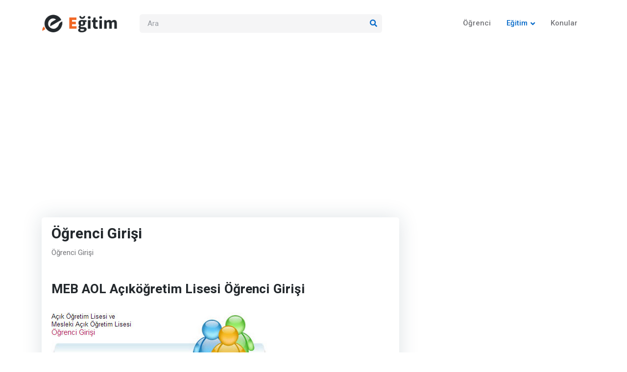

--- FILE ---
content_type: text/html; charset=UTF-8
request_url: https://ogrenci.takvimegitim.com/
body_size: 9064
content:
<!DOCTYPE html>
<html lang="tr" dir="ltr">
<head>
  <title>Öğrenci Girişi | takvimegitim.com</title> 

  <!-- Meta Tags -->
  <meta charset="utf-8">
  <meta name="viewport" content="width=device-width, initial-scale=1, shrink-to-fit=no">

 <meta name="description" content="Takvim Eğitim" /><meta name="keywords" content="Takvim Eğitim" />
        <link rel="canonical" href="https://ogrenci.takvimegitim.com/"><!-- Google tag (gtag.js) -->
<script async src="https://www.googletagmanager.com/gtag/js?id=G-7YHYCJW8RS"></script>
<script>
  window.dataLayer = window.dataLayer || [];
  function gtag(){dataLayer.push(arguments);}
  gtag('js', new Date());

  gtag('config', 'G-7YHYCJW8RS');
</script> 
<script async src="https://pagead2.googlesyndication.com/pagead/js/adsbygoogle.js?client=ca-pub-7363015836865912"
     crossorigin="anonymous"></script>
  <!-- Dark mode -->
  <script>
    const storedTheme = localStorage.getItem('theme')
 
    const getPreferredTheme = () => {
      if (storedTheme) {
        return storedTheme
      }
      return window.matchMedia('(prefers-color-scheme: light)').matches ? 'light' : 'light'
    }

    const setTheme = function (theme) {
      if (theme === 'auto' && window.matchMedia('(prefers-color-scheme: dark)').matches) {
        document.documentElement.setAttribute('data-bs-theme', 'dark')
      } else {
        document.documentElement.setAttribute('data-bs-theme', theme)
      }
    }

    setTheme(getPreferredTheme())

    window.addEventListener('DOMContentLoaded', () => {
        var el = document.querySelector('.theme-icon-active');
      if(el != 'undefined' && el != null) {
        const showActiveTheme = theme => {
        const activeThemeIcon = document.querySelector('.theme-icon-active use')
        const btnToActive = document.querySelector(`[data-bs-theme-value="${theme}"]`)
        const svgOfActiveBtn = btnToActive.querySelector('.mode-switch use').getAttribute('href')

        document.querySelectorAll('[data-bs-theme-value]').forEach(element => {
          element.classList.remove('active')
        })

        btnToActive.classList.add('active')
        activeThemeIcon.setAttribute('href', svgOfActiveBtn)
      }

      window.matchMedia('(prefers-color-scheme: dark)').addEventListener('change', () => {
        if (storedTheme !== 'light' || storedTheme !== 'dark') {
          setTheme(getPreferredTheme())
        }
      })

      showActiveTheme(getPreferredTheme())

      document.querySelectorAll('[data-bs-theme-value]')
        .forEach(toggle => {
          toggle.addEventListener('click', () => {
            const theme = toggle.getAttribute('data-bs-theme-value')
            localStorage.setItem('theme', theme)
            setTheme(theme)
            showActiveTheme(theme)
          })
        })

      }
    })
    
  </script>

  <!-- Favicon -->
  <link rel="shortcut icon" href="https://www.takvimegitim.com/kapak/t2/images/favicon.ico">

  <!-- Google Font -->
  <link rel="preconnect" href="https://fonts.googleapis.com">
  <link rel="preconnect" href="https://fonts.gstatic.com" crossorigin>
  <link rel="stylesheet" href="https://fonts.googleapis.com/css2?family=Heebo:wght@400;500;700&family=Roboto:wght@400;500;700&display=swap">

  <!-- Plugins CSS -->
  <link rel="stylesheet" type="text/css" href="https://www.takvimegitim.com/kapak/t2/vendor/font-awesome/css/all.min.css">
  <link rel="stylesheet" type="text/css" href="https://www.takvimegitim.com/kapak/t2/vendor/bootstrap-icons/bootstrap-icons.css">
  <link rel="stylesheet" type="text/css" href="https://www.takvimegitim.com/kapak/t2/vendor/tiny-slider/tiny-slider.css">
  <link rel="stylesheet" type="text/css" href="https://www.takvimegitim.com/kapak/t2/vendor/glightbox/css/glightbox.css">

  <!-- Theme CSS -->
  <link rel="stylesheet" type="text/css" href="https://www.takvimegitim.com/kapak/t2/css/style.css"> 

</head>

<body>

<!-- Header START -->
<header class="navbar-light ">
  <!-- Logo Nav START -->
  <nav class="navbar navbar-expand-xl">
    <div class="container">
      <!-- Logo START -->
      <a class="navbar-brand" href="https://www.takvimegitim.com/">
        <img class="light-mode-item navbar-brand-item" src="https://www.takvimegitim.com/kapak/t2/logo8.png" alt="logo">
        <img class="dark-mode-item navbar-brand-item" src="https://www.takvimegitim.com/kapak/t2/images/logo-light.svg" alt="logo">
      </a>
      <!-- Logo END -->
  
      <!-- Responsive navbar toggler -->
      <button class="navbar-toggler ms-sm-auto" type="button" data-bs-toggle="collapse" data-bs-target="#navbarCollapse"
        aria-controls="navbarCollapse" aria-expanded="false" aria-label="Toggle navigation">
        <span class="navbar-toggler-animation">
          <span></span>
          <span></span>
          <span></span>
        </span>
      </button>
  
      <!-- Main navbar START -->
      <div class="navbar-collapse collapse" id="navbarCollapse">
        <!-- Nav Search START -->
        <div class="col-xl-7">
          <div class="nav my-3 my-xl-0 px-4 flex-nowrap align-items-center">
            <div class="nav-item w-100">
              <form class="rounded position-relative" action="/ara.php">
                <input class="form-control pe-5 bg-secondary bg-opacity-10 border-0" type="search" name="q" placeholder="Ara" aria-label="Search">
                <button class="btn btn-link bg-transparent px-2 py-0 position-absolute top-50 end-0 translate-middle-y"
                  type="submit"><i class="fas fa-search fs-6 text-primary"></i></button>
              </form>
            </div>
          </div>
        </div>
        <!-- Nav Search END -->

        <!-- Nav Main menu START -->
        <ul class="navbar-nav navbar-nav-scroll ms-auto">
          <!-- Nav item 3 Components -->
          <li class="nav-item"><a class="nav-link" href="https://ogrenci.takvimegitim.com/">Öğrenci</a></li> 
          <!-- Nav item 1 Demos -->
          <li class="nav-item dropdown">
            <a class="nav-link dropdown-toggle active" href="#" id="demoMenu" data-bs-toggle="dropdown" aria-haspopup="true" aria-expanded="false">Eğitim</a>
            <ul class="dropdown-menu" aria-labelledby="demoMenu">
              <li> <a class="dropdown-item" href="https://www.takvimegitim.com/">Anasayfa</a></li>
              <li> <a class="dropdown-item" href="https://aof.takvimegitim.com/">Aöf Takvim</a></li>
              <li> <a class="dropdown-item" href="https://eokul.takvimegitim.com/">E-Okul Sorgulma</a></li>
              <li> <a class="dropdown-item" href="https://ehliyet.takvimegitim.com/">Ehliyet Meb</a></li>
              <li> <a class="dropdown-item" href="https://burslar.takvimegitim.com/">Burs Sorgulama</a></li>
              <li> <a class="dropdown-item" href="https://mebbis.takvimegitim.com/">Mebbis Giriş</a></li>
              <li> <a class="dropdown-item" href="https://ogrenci.takvimegitim.com/">Öğrenci Girişi</a></li>
              <li> <a class="dropdown-item" href="https://rapor.takvimegitim.com/">Rapor Sorgulama</a></li> 
            </ul>
          </li>

          <!-- Nav item 2 Course -->
          <li class="nav-item dropdown"><a class="nav-link" href="https://www.takvimegitim.com/tum-konular.html">Konular</a></li>

        </ul>
        <!-- Nav Main menu END -->
      </div>
      <!-- Main navbar END -->
    </div>
  </nav>
  <!-- Logo Nav END -->
</header>
<!-- Header END -->


<!-- **************** MAIN CONTENT START **************** -->
<main>




<section class="pb-0 py-lg-5">
  <div class="container">
    <div class="row">
      <!-- Main content START -->
      <div class="col-lg-8">
        <div class="card shadow rounded-2 p-0"> 
<div class="row">
 
              

<div class="col-xl-12 col-lg-12 col-md-12">
                                <div class="card overflow-hidden"> 
                                            <div class="card-body"> <h3>Öğrenci Girişi</h3><p>Öğrenci Girişi</p></div></div></div>  
 
              


                            <div class="col-xl-12 col-lg-12 col-md-12">
                                <div class="card overflow-hidden"> 
                                            <div class="card-body"> 
                                                <a href="https://ogrenci.takvimegitim.com/konu-200-gc5.html" class="text-dark"><h4 class="font-weight-semibold mb-3">MEB AOL Açıköğretim Lisesi Öğrenci Girişi</h4></a>
                                                <p class="mb-1"><a href="http://aolweb.meb.gov.tr/ogrenci_giris.aspx" target=_blank><img src="https://ogrenci.takvimegitim.com/files/aof-acik-lise-ogrenci-girisi.jpg" border=0></a><br><br><a href="http://aolweb.meb.gov.tr/ogrenci_giris.aspx" target=_blank><strong>AOL Öğrenci Girişi için buraya tıkla</strong></a><br><br><br><br><br>Açık Öğretim Lisesi ve <br>Mesleki Açık Öğretim Lisesi<br>Öğrenci Girişi<br><br><br><br>Güvenlik Kodu <br>Öğrenci No <br>Şifre <br><br><br>Bu Web Yazılımı Bütün İnternet Tarayıcılarında ve Her Ekran Çözünürlüğünde Sorunsuz olarak görüntülenebilmektedir .<br><br><a href="http://aolweb.meb.gov.tr/ogrenci_giris.aspx" target=_blank><strong>AOL Ana Sayfa Girişi için buraya tıkla</strong></a></p>
                                                <a href="https://ogrenci.takvimegitim.com/konu-200-gc5.html" class="btn btn-primary btn-sm mt-4" title="MEB AOL Açıköğretim Lisesi Öğrenci Girişi">Devamını oku</a>
                                            </div>  
                                </div>
                            </div> 
                            <div class="col-xl-12 col-lg-12 col-md-12">
                                <div class="card overflow-hidden"> 
                                            <div class="card-body"> 
                                                <a href="https://ogrenci.takvimegitim.com/konu-415-pt7.html" class="text-dark"><h4 class="font-weight-semibold mb-3">Ağrı İbrahim Çeçen Üniversitesi Otomasyon Girişi</h4></a>
                                                <p class="mb-1"><a href="https://obs.agri.edu.tr/" target=_blank>Ağrı İbrahim Çeçen Üniversitesi Öğrenci <strong>(AİÇÜ OTOMASYON)</strong> Girişi için tıklayın</a><br><br><br><a href="https://obs.agri.edu.tr/" target=_blank><img src="https://ogrenci.takvimegitim.com/files/Ağrı-İbrahim-Çeçen-Üniversitesi-Öğretim-Görevlisi-Alımı.jpg" border=0></a><br><br><br><a href="http://obs.agri.edu.tr/" target=_blank><strong>Ağrı İbrahim Çeçen Üniversitesi Yeni Öğrenci Otomasyonu Giriş için Buraya Tıklayın</strong></A><br><br><br><br><br>T.C. AĞRI İBRAHİM ÇEÇEN ÜNİVERSİTESİ İLETİŞİM BİLGİLERİ:<br><br>AĞRI İBRAHİM ÇEÇEN ÜNIVERSITESİ REKTÖRLÜK<br>AĞRI IBRAHIM CECEN UNIVERSITY RECTORATE<br>Erzurum Yolu 4 Km 04100 Merkez, Ağrı – Türkiye<br>Tel: 0472 –215 98 63 Fax: 0472 215 11 82<br>mail : rektorluk@agri.edu.tr<br>web : www.agri.edu.tr<br><br><br><br><br>AĞRI İBRAHİM ÇEÇEN ÜNİVERSİTESİ<br>ÖNLİSANS VE LİSANS PROGRAMLARI</p>
                                                <a href="https://ogrenci.takvimegitim.com/konu-415-pt7.html" class="btn btn-primary btn-sm mt-4" title="Ağrı İbrahim Çeçen Üniversitesi Otomasyon Girişi">Devamını oku</a>
                                            </div>  
                                </div>
                            </div> 
                            <div class="col-xl-12 col-lg-12 col-md-12">
                                <div class="card overflow-hidden"> 
                                            <div class="card-body"> 
                                                <a href="https://ogrenci.takvimegitim.com/konu-737-b21.html" class="text-dark"><h4 class="font-weight-semibold mb-3">İstanbul Gelişim Üniversitesi Obis Giriş</h4></a>
                                                <p class="mb-1">İstanbul Gelişim Üniversitesi Öğrenci Girişi için <a href="http://obis.gelisim.edu.tr/" target=_blank><strong>tıklayın</strong></a><br><br><br><a href="http://obis.gelisim.edu.tr/" target=_blank><img src="https://ogrenci.takvimegitim.com/files/stanbul-Gelisim-Universitesi-Obis-Giris.gif" border=0></a><br><br><br><br><strong>Adres - İletişim</strong><br><br>REKTÖRLÜK<br>Adres:<br>Telefon:<br>Faks:<br>E-posta:<br>Cihangir mah. Şehit Jandarma Komando Er Hakan Öner Sk. No:1 Avcılar / İSTANBUL<br>0212 422 70 00<br>0212 422 74 01<br>bilgi@gelisim.edu.tr<br><br><br>Öğrenci<br>Akademik Takvim<br>Öğrenciler<br>Yönetmelik ve Yönergeler<br>Engelli Öğrenci Birimi<br>Form ve Belgeler<br>Öğrenciler<br>Başvuru - Kayıt - Kabul<br>Dikey Geçiş<br>Kayıt İçin Gerekli Evraklar<br>Ücretlendirme<br>Yatay Geçiş<br><br>Yukarı Proğramlarla Alakalı İşlem Yapmak için <a href="http://www.gelisim.edu.tr/" target=_blank><strong>Tıklayınız</strong></a><br><br><br><strong>Başvuru - Kayıt - Kabul</strong></p>
                                                <a href="https://ogrenci.takvimegitim.com/konu-737-b21.html" class="btn btn-primary btn-sm mt-4" title="İstanbul Gelişim Üniversitesi Obis Giriş">Devamını oku</a>
                                            </div>  
                                </div>
                            </div> 
                            <div class="col-xl-12 col-lg-12 col-md-12">
                                <div class="card overflow-hidden"> 
                                            <div class="card-body"> 
                                                <a href="https://ogrenci.takvimegitim.com/konu-1070-y53.html" class="text-dark"><h4 class="font-weight-semibold mb-3">PAÜ Pusula Bilgi Sistemi Giriş</h4></a>
                                                <p class="mb-1"><a href="http://pusula.pau.edu.tr/Login.aspx" target=_blank><img src="https://ogrenci.takvimegitim.com/files/PAU-Pusula-Bilgi-Sistemi-Giris.gif" border=0></A><br><br><a href="http://pusula.pau.edu.tr/Login.aspx" target=_blank><strong>PAÜ Pusula Bilgi Sistemi Giriş için Tıklayınız</strong></A><br><br><br><strong>İletişim:</strong><br><br>Santral: 0 258 296 20 00<br><br>Rektör: 0 258 296 20 20<br><br>Rektör: Yardımcısı: 0 258 296 20 30<br><br>Rektör: Yardımcısı: 0 258 296 20 40<br><br>Rektör: Yardımcısı: 0 258 296 20 50<br><br>Genel Sekreter: 0 258 296 20 61<br><br>Genel Sekreter Yardımcısı: 0 258 296 29 86<br><br>Genel Sekreter Yardımcısı: 0 258 296 29 87<br><br>Yazı İşleri Müdürlüğü: 0 258 296 20 55<br><br>Özel Kalem Müdürlüğü: 0 258 296 20 20<br><br><a href="http://www.pau.edu.tr/oidb/tr" target=_blank><strong>PAÜ Pusula Öğrenci İşleri Giriş için Tıklayınız</strong></A><br><br>Eğitim Öğretim Bilgi Sistemi<br>Eğitim Destek Sistemi<br>Kütüphane<br>Öğrenci İşleri Daire Başkanlığı</p>
                                                <a href="https://ogrenci.takvimegitim.com/konu-1070-y53.html" class="btn btn-primary btn-sm mt-4" title="PAÜ Pusula Bilgi Sistemi Giriş">Devamını oku</a>
                                            </div>  
                                </div>
                            </div> 
                            <div class="col-xl-12 col-lg-12 col-md-12">
                                <div class="card overflow-hidden"> 
                                            <div class="card-body"> 
                                                <a href="https://ogrenci.takvimegitim.com/konu-423-cp7.html" class="text-dark"><h4 class="font-weight-semibold mb-3">Atatürk Üniversitesi OBS Giriş</h4></a>
                                                <p class="mb-1"><a href="https://obs.atauni.edu.tr/Auth" target=_blank><strong>Atatürk Üniversitesi Öğrenci Girişi için tıklayın</strong></a><br><br><br><a href="http://www.atauni.edu.tr/" target=_blank><img src="https://ogrenci.takvimegitim.com/files/Hanedan_logo.jpg" border=0></a><br><br><a href="https://obs.atauni.edu.tr/Auth" target=_blank>Atatürk Üniversitesi <strong>OBS (ÖĞRENCİ BİLGİ SİSTEMİ)</strong> Giriş için Buraya Tıklayın</A><br><br><br><br><strong>Santral</strong><br><br>Telefon Santrali +90 442 231 1111 <br><br><br><strong>Öğrenci İşleri</strong><br><br>Öğrenci İşleri D. Başk.Hamit HATUNOĞLU+90 442 231 1259 hamit@atauni.edu.tr<br><br><br><strong>ATAUZEM</strong><br><br>Çağrı Merkezi 444 9 282 atauzem@atauni.edu.tr<br><br><br>Açık Öğretim Fakültesi<br>Çağrı Merkezi 444 9 282 aof@atauni.edu.tr<br><br><br><a href="http://lms.atauni.edu.tr/" target=_blank>Atatürk Üniversitesi <strong>LMS Giriş</strong> için Buraya Tıklayın</A></p>
                                                <a href="https://ogrenci.takvimegitim.com/konu-423-cp7.html" class="btn btn-primary btn-sm mt-4" title="Atatürk Üniversitesi OBS Giriş">Devamını oku</a>
                                            </div>  
                                </div>
                            </div> 
                            <div class="col-xl-12 col-lg-12 col-md-12">
                                <div class="card overflow-hidden"> 
                                            <div class="card-body"> 
                                                <a href="https://ogrenci.takvimegitim.com/konu-375-gs4.html" class="text-dark"><h4 class="font-weight-semibold mb-3">Ege Üniversitesi Öğrenci Girişi</h4></a>
                                                <p class="mb-1"><a href="http://ebys.ege.edu.tr/" target=_blank><img src="http://www.uzemgiris.com/files/Ege-Universitesi-Ogrenci-Girisi-.gif" border=0></a><br><br><a href="http://ebys.ege.edu.tr/" target=_blank><strong>Ege Üniversitesi Öğrenci Girişi için tıklayın</strong></a><br><br><br><br><br><br><strong>İletişim</strong><br><br>Adres: <br><br>Ege Üniversitesi Kampüsü 35100 <br>Bornova-İZMİR Rektörlük Adres: <br><br>Ege Üniversitesi Rektörlüğü Gençlik Caddesi 35040 Bornova-İZMİR <br><br>Telefon: <br>(0-232) 311 10 10 Email: webadmin@ege.edu.tr<br><br><br><a href="http://ege.edu.tr/" target=_blank><strong>Ege Üniversitesi Ana Sayfa Girişi için Tıklayınız</strong></A><br><br>Kampüste Yaşam >> Öğrenci Köyü<br><br>Ege Üniversitesi Yurtları Öğrenci Köyü<br><br><br>2006-2007 öğretim yılında iki bloğun açılmasıyla faaliyete geçen, 2007-2008 öğretim yılında blok sayısı 7 olan ve 2008-2009 tarihinde ilave 3 bloğun açılmasıyla 1500 öğrenciye hizmet verecek olan Ege Üniversitesi Öğrenci Köyü; 10 blok, bir idari ve bir sosyal tesisten oluşmaktadır.</p>
                                                <a href="https://ogrenci.takvimegitim.com/konu-375-gs4.html" class="btn btn-primary btn-sm mt-4" title="Ege Üniversitesi Öğrenci Girişi">Devamını oku</a>
                                            </div>  
                                </div>
                            </div> 
                            <div class="col-xl-12 col-lg-12 col-md-12">
                                <div class="card overflow-hidden"> 
                                            <div class="card-body"> 
                                                <a href="https://ogrenci.takvimegitim.com/konu-363-g49.html" class="text-dark"><h4 class="font-weight-semibold mb-3">Makü Obis Girişi</h4></a>
                                                <p class="mb-1"><a href="https://obs.mehmetakif.edu.tr/" target=_blank><img src="https://ogrenci.takvimegitim.com/files/Maku-Obis-Girisi.gif" border=0></a><br><br><a href="http://obs.mehmetakif.edu.tr/" target=_blank><strong>MAKÜ OBİS Öğrenci Girişi için Buraya Tıklayınız</strong></A><br><br><br><br>Akademik Birimler<br>REKTÖRLÜK<br><br>Telefon: +90 248 213 10 00 (Santral)<br>Faks: +90 248 212 27 18<br>E-posta: rektorluk@mehmetakif.edu.tr<br>Adres: Mehmet Akif Ersoy Üniversitesi Rektörlüğü 1500 BURDUR<br><br>EĞİTİM FAKÜLTESİ<br><br>Dekan V. Prof. Dr. M. Zeki YILDIRIM<br>Fakülte Sekreteri: Kemal GÜRHAN<br>Adres: İstiklal Yerleşkesi 15030 BURDUR<br>Telefon: +90 248 213 40 00<br>Faks +90 248 213 41 60<br>E-Posta: egitim@mehmetakif.edu.tr<br>Web: http://egitim.mehmetakif.edu.tr<br><br><br><a href="http://oidb.mehmetakif.edu.tr/" target=_blank><strong>MAKÜ Öğrenci İşleri Girişi için Buraya Tıklayınız</strong></A></p>
                                                <a href="https://ogrenci.takvimegitim.com/konu-363-g49.html" class="btn btn-primary btn-sm mt-4" title="Makü Obis Girişi">Devamını oku</a>
                                            </div>  
                                </div>
                            </div> 
                            <div class="col-xl-12 col-lg-12 col-md-12">
                                <div class="card overflow-hidden"> 
                                            <div class="card-body"> 
                                                <a href="https://ogrenci.takvimegitim.com/konu-879-nm1.html" class="text-dark"><h4 class="font-weight-semibold mb-3">AÖF Öğrenci Otomasyonu Açılmıyor!</h4></a>
                                                <p class="mb-1"><a href="https://www.anadolu.edu.tr/acikogretim" target=_blank><img src="https://ogrenci.takvimegitim.com/files/aof-ogrenci-giris.jpg" border=0></A><br><br>AÖF Öğrenci Otomasyonu Açılmıyor,AÖF Öğrenci Otomasyonu Neden Açılmıyor,AÖF Öğrenci Sayfası Açılmıyor,AÖF Kayıt Yenileme ve Ders Ekle Sil Açılmıyor Neden, Gibi Sorular Gelmekte Olup Buna Cevap Vermeye Çalışalım...<br><br><br><img src="https://ogrenci.takvimegitim.com/files/aöf-açılmadı.jpg" border=0><br><br><br><a href="https://aof.anadolu.edu.tr/" target=_blank><strong>AÖF Öğrenci Otomasyonu Giriş için Tıklayınız</strong></A><br><br><a href="https://www.anadolu.edu.tr/acikogretim" target=_blank><strong>AÖF Ana Sayfa Girişi için Tıklayınız</strong></A></p>
                                                <a href="https://ogrenci.takvimegitim.com/konu-879-nm1.html" class="btn btn-primary btn-sm mt-4" title="AÖF Öğrenci Otomasyonu Açılmıyor!">Devamını oku</a>
                                            </div>  
                                </div>
                            </div> 
                            <div class="col-xl-12 col-lg-12 col-md-12">
                                <div class="card overflow-hidden"> 
                                            <div class="card-body"> 
                                                <a href="https://ogrenci.takvimegitim.com/konu-372-cv6.html" class="text-dark"><h4 class="font-weight-semibold mb-3">Muş Alparslan Üniversitesi Öğrenci Girişi</h4></a>
                                                <p class="mb-1">Muş Alparslan Üniversitesi Öğrenci Girişi için <a href="http://ogrenciotomasyonu.alparslan.edu.tr/" target=_blank>tıklayın</a><br><br><br><a href="ogrenciotomasyonu.alparslan.edu.tr/eoibs/ogrenci/" target=_blank><img src="https://ogrenci.takvimegitim.com/files/mus-alparslan-uni-ogrenci-girisi.gif" border=0></a><br><br><br><strong>İletişim;</strong><br><br>Adres: İstasyon Cd, Muş Merkez/Muş<br>Telefon:(0436) 213 0013<br><br><br><a href="http://www.alparslan.edu.tr/sayfa.xhtml?sayfa=i203" target=_blank><strong>Muş Alparslan Üniversitesi Öğrenci İşleri Girişi için Tıklayınız</strong></A><br><br><a href="http://www.alparslan.edu.tr/" target=_blank><strong>Muş Alparslan Üniversitesi Ana Sayfa Girişi için Tıklayınız</strong></A><br><br><br><br>ERASMUS<br>Home<br>Erasmus Bilgi<br>Yönetim<br>Hareketlilikler<br>İkili Anlaşmalar<br>Belgeler<br>AKTS<br>Foto Galeri<br>Yararlı Linkler<br>SSS<br>İletişim<br><br>1. Erasmus Programı çerçevesinde ne kadar kalabilirim?<br><br>Erasmus Programında eğitim süresi 3-12 ay arasında değişmektedir.</p>
                                                <a href="https://ogrenci.takvimegitim.com/konu-372-cv6.html" class="btn btn-primary btn-sm mt-4" title="Muş Alparslan Üniversitesi Öğrenci Girişi">Devamını oku</a>
                                            </div>  
                                </div>
                            </div> 
                            <div class="col-xl-12 col-lg-12 col-md-12">
                                <div class="card overflow-hidden"> 
                                            <div class="card-body"> 
                                                <a href="https://ogrenci.takvimegitim.com/konu-1808-gu5.html" class="text-dark"><h4 class="font-weight-semibold mb-3">E Okul Öğrenci Diploma Not Öğrenme Girişi</h4></a>
                                                <p class="mb-1"><a href="https://e-okul.meb.gov.tr/IlkOgretim/MEM/IOM00010.aspx" target=_blank><img src="https://ogrenci.takvimegitim.com/files/E-Okul-Ogrenci-Diploma-Not-Ogrenme-Girisi.gif" border=0></A><br><br><a href="https://e-okul.meb.gov.tr/" target=_blank><strong>E Okul Öğrenci Diploma Not Öğrenme Giriş için Tıklayınız<strong></A></p>
                                                <a href="https://ogrenci.takvimegitim.com/konu-1808-gu5.html" class="btn btn-primary btn-sm mt-4" title="E Okul Öğrenci Diploma Not Öğrenme Girişi">Devamını oku</a>
                                            </div>  
                                </div>
                            </div> 
                            <div class="col-xl-12 col-lg-12 col-md-12">
                                <div class="card overflow-hidden"> 
                                            <div class="card-body"> 
                                                <a href="https://ogrenci.takvimegitim.com/konu-607-dn6.html" class="text-dark"><h4 class="font-weight-semibold mb-3">Açıköğretim Fakultesi Öğrenci Otomasyonu Giriş</h4></a>
                                                <p class="mb-1"><a href="https://ogrenci.anadolu.edu.tr/" target=_blank><img src="http://www.uzemgiris.com/files/Acikogretim-Fakultesi-Ogrenci-Otomasyonu-Giris.gif" border=0></a><br><br><a href="https://www.anadolu.edu.tr/acikogretim" target=_blank><strong>Açıköğretim Fakültesi Öğrenci Girişi (OTOMASYON) için tıklayın</strong></a><br><br><br><br><br>Açıköğretim<br>Öğrenci Otomasyonu<br>(TÜRKİYE)<br><br>Açıköğretim<br>Öğrenci Otomasyonu<br>(AZERBAYCAN)<br><br>Açıköğretim<br>Öğrenci Otomasyonu<br>(BATI AVRUPA)<br><br>Açıköğretim<br>Öğrenci Otomasyonu<br>(KOSOVA)<br><br>Açıköğretim<br>Öğrenci Otomasyonu<br>(MAKEDONYA)<br><br>Açıköğretim<br>Öğrenci Otomasyonu<br>(BULGARİSTAN)<br><br>Duyurular<br><br>Akademik Takvim<br><br>Kılavuzlar<br><br>Yönetmelikler<br><br>Öğretim Ortamları<br><br>Kitap Hizmetleri<br><br>Akademik Danışmanlık Hizmetleri<br><br>TRT Okul<br><br>Bölümler ve Programlar<br><br>Büro Hizmetleri<br><br>Sınav Hizmetleri<br><br>Büro Adresleri<br><br>Sıkça Sorulan Sorular<br><br>İletişim<br><br>Açıköğretim Sisteminin Tanıtımı<br><br>Sınavsız İkinci Üniversite<br><br>Dikey Geçiş</p>
                                                <a href="https://ogrenci.takvimegitim.com/konu-607-dn6.html" class="btn btn-primary btn-sm mt-4" title="Açıköğretim Fakultesi Öğrenci Otomasyonu Giriş">Devamını oku</a>
                                            </div>  
                                </div>
                            </div> 
                            <div class="col-xl-12 col-lg-12 col-md-12">
                                <div class="card overflow-hidden"> 
                                            <div class="card-body"> 
                                                <a href="https://ogrenci.takvimegitim.com/konu-330-vh9.html" class="text-dark"><h4 class="font-weight-semibold mb-3">ATA AÖF öğrenci girişi</h4></a>
                                                <p class="mb-1"><a href="https://obs.atauni.edu.tr/" target=_blank><img src="https://ogrenci.takvimegitim.com/files/ATA-AOF-ogrenci-girisi.gif" border=0></A><br><br><a href="http://www.ataaof.edu.tr/obs/" target=_blank><strong>ATA AÖF öğrenci girişi yapmak için tıklayınız</strong></A><br><br>OBS (ÖĞRENCİ BİLGİ SİSTEMİ) öğrencilik işlemleriniz ile ilgili olarak;<br><br>Sınav yeri tercihinde bulunabileceğiniz,<br>Sınav Notlarınızı öğrenebileceğiniz,<br>Not durum belgenizi (Not kartı – transkript) görüntüleyebileceğiniz,<br>Gerekli bilgilendirme mesajlarını okuyup cevap verebileceğiniz şekilde öğrencilik iş ve işlemlerinizin sorunsuz olarak takip edilebilmesi amacıyla tasarlanmıştır.<br><br><br><a href="http://www.ataaof.edu.tr/" target=_blank><strong>ATA AÖF ana sayfa girişi yapmak için tıklayınız</strong></A><br><br><strong>İletişim:</strong><br><br>Adres: Atatürk Üniversitesi<br>Açıköğretim Fakültesi Dekanlığı 25240 Erzurum<br><br><strong>telefon</strong><br>Çağrı Merkezi : 444 9 282 - 0442 230 1000<br><br><strong>fax</strong></p>
                                                <a href="https://ogrenci.takvimegitim.com/konu-330-vh9.html" class="btn btn-primary btn-sm mt-4" title="ATA AÖF öğrenci girişi">Devamını oku</a>
                                            </div>  
                                </div>
                            </div> 
                            <div class="col-xl-12 col-lg-12 col-md-12">
                                <div class="card overflow-hidden"> 
                                            <div class="card-body"> 
                                                <a href="https://ogrenci.takvimegitim.com/konu-609-my3.html" class="text-dark"><h4 class="font-weight-semibold mb-3">Namık Kemal Üniversitesi Otomasyon Girişi</h4></a>
                                                <p class="mb-1"><a href="http://ogr.nku.edu.tr/" target=_blank>Namık Kemal Üniversitesi Öğrenci Girişi <strong>(NKÜ Otomasyon)</strong> için tıklayın</a><br><br><br><a href="http://ogr.nku.edu.tr/" target=_blank><img src="http://www.uzemgiris.com/files/nku-otomasyon-girisi.gif" border=0></a><br><br><strong>İletişim:</strong><br><br>Namık Kemal Mahallesi Kampüs Caddesi Merkez/Tekirdağ<br><br>Santral:(0282) 250 00 00<br><br>Faks :(0282)250 9900<br><br>Öğrenci Belgenizi www.turkiye.gov.tr adresinden alabilirsiniz. <br><br><br><a href="http://www.nku.edu.tr/" target=_blank><strong>Namık Kemal Üniversitesi Ana Sayfa Girişi için Tıklayınız</strong></A><br><br><strong>Hızlı Menü</strong><br><br>Öğrenci Numarası Öğren<br>Öğrenci İşleri<br>Mezun Sistemine Kayıt<br>Ana Sayfa<br>Etkinlikler<br>Facebook Sayfamız<br><br><strong>Online</strong><br><br><br>Öğrenci Bilgi Sistemi<br><br>Öğrenci İşleri<br><br>E-Posta<br><br>Diploma Sorgula<br><br>Kariyer Merkezi<br><br><br><strong>NKU</strong><br><br><br>Akademik Takvim <br><br>Ders Kataloğu <br><br>Mezunlar<br><br>Topluluklar<br><br>Kurslar</p>
                                                <a href="https://ogrenci.takvimegitim.com/konu-609-my3.html" class="btn btn-primary btn-sm mt-4" title="Namık Kemal Üniversitesi Otomasyon Girişi">Devamını oku</a>
                                            </div>  
                                </div>
                            </div> 
                            <div class="col-xl-12 col-lg-12 col-md-12">
                                <div class="card overflow-hidden"> 
                                            <div class="card-body"> 
                                                <a href="https://ogrenci.takvimegitim.com/konu-293-ht3.html" class="text-dark"><h4 class="font-weight-semibold mb-3">BAP Açık Öğretim Lisesi sınav merkezleri sayısı arttı</h4></a>
                                                <p class="mb-1"><a href="http://www.aol.meb.gov.tr/" target=_blank><img src="https://ogrenci.takvimegitim.com/files/BAP-Acik-Ogretim-Lisesi-sinav-merkezleri-sayisi-artti.gif" border=0></A><br><br>Avrupa'da Açık Öğretim Lisesi ve Açık Öğretim Ortaokulu sınavlarının yapıldığı merkezlerin sayısı artırıldı.<br><br>Almanya'da altı, Avusturya, İsviçre ve Belçika'da birer tane sınav merkezinin eklenmesiyle uzak şehirlerde veya başka ülkelerde sınava girme zahmeti son buldu. Öğrenci sayısının artmasıyla birlikte şikayetlerin de artmasının ardından yürürlüğe giren uygulamaya göre öğrenciler bundan böyle beş yerine on sınav merkezinde sınava girecek.</p>
                                                <a href="https://ogrenci.takvimegitim.com/konu-293-ht3.html" class="btn btn-primary btn-sm mt-4" title="BAP Açık Öğretim Lisesi sınav merkezleri sayısı arttı">Devamını oku</a>
                                            </div>  
                                </div>
                            </div> 
                            <div class="col-xl-12 col-lg-12 col-md-12">
                                <div class="card overflow-hidden"> 
                                            <div class="card-body"> 
                                                <a href="https://ogrenci.takvimegitim.com/konu-357-f84.html" class="text-dark"><h4 class="font-weight-semibold mb-3">Selçuk Üniversitesi Öğrenci Girişi</h4></a>
                                                <p class="mb-1"><a href="https://asp2.selcuk.edu.tr/asp/ogrstd/giris.asp" target=_blank><img src="https://ogrenci.takvimegitim.com/files/selcuk-otomasyon-girisi.gif" border=0></a><br><br><a href="https://asp2.selcuk.edu.tr/asp/ogrstd/giris.asp" target=_blank><strong>Selçuk Üniversitesi Öğrenci Girişi için buraya tıklayın</strong></a><br><br>*** Selçuk Üniversitesi Öğrenci İşleri Giriş için <a href="https://www.selcuk.edu.tr/ogrenci_isleri/tr" target=_blank><strong>Buraya Tıklayınız</strong></A><br><br>*** Selçuk Üniversitesi Ana Sayfasına Ulaşmak için <a href="http://www.selcuk.edu.tr/" target=_blank><strong>Buraya Tıklayınız</strong></A><br><br><br><strong>Selçuk Üniversitesi İletişim Bilgileri;</strong><br><br>Selçuk Üniversitesi, 1975 yılında Konya'da kurulmuş olan bir devlet üniversitesidir. <br><br>Adres: Ardıçlı Mh., 42250 Konya<br>Telefon: (0332) 241 0041<br>Kuruluş yeri ve tarihi: 1975<br><br><br><strong>GENEL BİLGİ</strong><br><br>Akademik Not Sistemi<br>Akademik Takvim<br>Uzaktan Eğitim<br>Kütüphane<br>E-Belge Yönetim Sistemi</p>
                                                <a href="https://ogrenci.takvimegitim.com/konu-357-f84.html" class="btn btn-primary btn-sm mt-4" title="Selçuk Üniversitesi Öğrenci Girişi">Devamını oku</a>
                                            </div>  
                                </div>
                            </div> <nav class="mt-4" aria-label="navigation"><ul class="pagination pagination-primary-soft rounded  justify-content-center"><li class="page-item"><a href="#" class="page-link disabled"><i class="fas fa-angle-double-left"></i></a></li><li class="page-item"><a href="#" class="page-link disabled">1</a></li><li class="page-item"><a href="https://ogrenci.takvimegitim.com/?s=2" class="page-link">2</a></li><li class="page-item"><a href="https://ogrenci.takvimegitim.com/?s=3" class="page-link">3</a></li><li class="page-item"><a href="https://ogrenci.takvimegitim.com/?s=4" class="page-link">4</a></li><li class="page-item"><a href="https://ogrenci.takvimegitim.com/?s=5" class="page-link">5</a></li><li class="page-item"><a href="https://ogrenci.takvimegitim.com/?s=6" class="page-link">6</a></li><li class="page-item"><a href="https://ogrenci.takvimegitim.com/?s=7" class="page-link">7</a></li><li class="page-item"><a href="https://ogrenci.takvimegitim.com/?s=8" class="page-link">8</a></li><li class="page-item"><a href="https://ogrenci.takvimegitim.com/?s=9" class="page-link">9</a></li><li class="page-item"><a href="https://ogrenci.takvimegitim.com/?s=2" class="page-link"><i class="fas fa-angle-double-right"></i></a></li></ul></nav></div>

        </div>
      </div>
      <!-- Main content END -->

      <!-- Right sidebar START -->
      <div class="col-lg-4">
        <div class="row mb-5 mb-lg-0">
          <div class="col-12 col-sm-6 col-lg-12">

            <!-- Related Topic START -->
            <div class="card card-body shadow p-4 mb-4">
              <!-- Title -->
              <h4 class="mb-3">Öğrenci Girişi</h4>
              <!-- Item -->
              <div class="d-flex justify-content-between align-items-center mb-2">
                <a href="https://ogrenci.takvimegitim.com/" class="h6 fw-light"><i class="fas fa-caret-right text-orange me-2"></i>Anasayfa</a> 
              </div>
              <!-- Item -->
              <div class="d-flex justify-content-between align-items-center mb-2">
                <a href="https://ogrenci.takvimegitim.com/konular.html" class="h6 fw-light"><i class="fas fa-caret-right text-orange me-2"></i>Konular</a> 
              </div> 
              <!-- Item -->
              <div class="d-flex justify-content-between align-items-center mb-2">
                <a href="https://www.takvimegitim.com/tum-konular.html" class="h6 fw-light"><i class="fas fa-caret-right text-orange me-2"></i>Tüm Konular</a> 
              </div> 
            </div>
            <!-- Related Topic END -->
          </div>
          <div class="col-12 col-sm-6 col-lg-12">
            <!-- Tags START -->
            <div class="card card-body shadow p-4 mb-4">
              <h4 class="mb-3">Konular</h4>  <div class="d-flex justify-content-between align-items-center mb-2">
                <a href="https://ogrenci.takvimegitim.com/konu-200-gc5.html" class="h6 fw-light"><i class="fas fa-caret-right text-orange me-2"></i> MEB AOL Açıköğretim Lisesi Öğrenci Girişi</a> 
              </div>  <div class="d-flex justify-content-between align-items-center mb-2">
                <a href="https://ogrenci.takvimegitim.com/konu-415-pt7.html" class="h6 fw-light"><i class="fas fa-caret-right text-orange me-2"></i> Ağrı İbrahim Çeçen Üniversitesi Otomasyon Girişi</a> 
              </div>  <div class="d-flex justify-content-between align-items-center mb-2">
                <a href="https://ogrenci.takvimegitim.com/konu-737-b21.html" class="h6 fw-light"><i class="fas fa-caret-right text-orange me-2"></i> İstanbul Gelişim Üniversitesi Obis Giriş</a> 
              </div>  <div class="d-flex justify-content-between align-items-center mb-2">
                <a href="https://ogrenci.takvimegitim.com/konu-1070-y53.html" class="h6 fw-light"><i class="fas fa-caret-right text-orange me-2"></i> PAÜ Pusula Bilgi Sistemi Giriş</a> 
              </div>  <div class="d-flex justify-content-between align-items-center mb-2">
                <a href="https://ogrenci.takvimegitim.com/konu-423-cp7.html" class="h6 fw-light"><i class="fas fa-caret-right text-orange me-2"></i> Atatürk Üniversitesi OBS Giriş</a> 
              </div>  <div class="d-flex justify-content-between align-items-center mb-2">
                <a href="https://ogrenci.takvimegitim.com/konu-375-gs4.html" class="h6 fw-light"><i class="fas fa-caret-right text-orange me-2"></i> Ege Üniversitesi Öğrenci Girişi</a> 
              </div>  <div class="d-flex justify-content-between align-items-center mb-2">
                <a href="https://ogrenci.takvimegitim.com/konu-363-g49.html" class="h6 fw-light"><i class="fas fa-caret-right text-orange me-2"></i> Makü Obis Girişi</a> 
              </div>  <div class="d-flex justify-content-between align-items-center mb-2">
                <a href="https://ogrenci.takvimegitim.com/konu-879-nm1.html" class="h6 fw-light"><i class="fas fa-caret-right text-orange me-2"></i> AÖF Öğrenci Otomasyonu Açılmıyor!</a> 
              </div>  <div class="d-flex justify-content-between align-items-center mb-2">
                <a href="https://ogrenci.takvimegitim.com/konu-372-cv6.html" class="h6 fw-light"><i class="fas fa-caret-right text-orange me-2"></i> Muş Alparslan Üniversitesi Öğrenci Girişi</a> 
              </div>  <div class="d-flex justify-content-between align-items-center mb-2">
                <a href="https://ogrenci.takvimegitim.com/konu-1808-gu5.html" class="h6 fw-light"><i class="fas fa-caret-right text-orange me-2"></i> E Okul Öğrenci Diploma Not Öğrenme Girişi</a> 
              </div>   
            </div>
            <!-- Tags END -->
          </div> <div class="col-12 col-sm-6 col-lg-12">
            <!-- Tags START -->
            <div class="card card-body shadow p-4">
              <h4 class="mb-3">Anahtar Kelimeler</h4>
              <ul class="list-inline mb-0"><li class="list-inline-item"><a class="btn btn-outline-light btn-sm" href="https://ogrenci.takvimegitim.com/kel-2152-n43.html"> ata uni obs</a></li><li class="list-inline-item"><a class="btn btn-outline-light btn-sm" href="https://ogrenci.takvimegitim.com/kel-2999-m26.html"> MAÖL</a></li><li class="list-inline-item"><a class="btn btn-outline-light btn-sm" href="https://ogrenci.takvimegitim.com/kel-2164-cu9.html"> itü</a></li><li class="list-inline-item"><a class="btn btn-outline-light btn-sm" href="https://ogrenci.takvimegitim.com/kel-2212-t25.html"> Kampüs bilgi sitemi</a></li><li class="list-inline-item"><a class="btn btn-outline-light btn-sm" href="https://ogrenci.takvimegitim.com/kel-2213-pt3.html"> Öğrenci Otomasyonu</a></li><li class="list-inline-item"><a class="btn btn-outline-light btn-sm" href="https://ogrenci.takvimegitim.com/kel-2147-ru4.html"> ata uni otomasyon</a></li><li class="list-inline-item"><a class="btn btn-outline-light btn-sm" href="https://ogrenci.takvimegitim.com/kel-2170-be5.html"> itü öğrenci işleri</a></li><li class="list-inline-item"><a class="btn btn-outline-light btn-sm" href="https://ogrenci.takvimegitim.com/kel-2142-ky7.html"> ata</a></li><li class="list-inline-item"><a class="btn btn-outline-light btn-sm" href="https://ogrenci.takvimegitim.com/kel-2145-mg8.html"> ata uni</a></li><li class="list-inline-item"><a class="btn btn-outline-light btn-sm" href="https://ogrenci.takvimegitim.com/kel-2185-mh4.html"> odtü</a></li> </ul>
                  </div>
                </div>  
              </div>
            </div>

    </div><!-- Row END -->
  </div>
</section>
</main>
<!-- **************** MAIN CONTENT END **************** -->

<!-- =======================
Footer START -->
<footer class="bg-light pt-5">
  <div class="container">
    <!-- Row START -->
    <div class="row g-4">

      <!-- Widget 1 START -->
      <div class="col-lg-3">
        <!-- logo -->
        <a class="me-0" href="index.html">
          <img class="light-mode-item h-40px" src="https://www.takvimegitim.com/kapak/t2/logo.png" alt="logo">
          <img class="dark-mode-item h-40px" src="https://www.takvimegitim.com/kapak/t2/images/logo-light.svg" alt="logo">
        </a>
        <p class="my-3">Takvim Eğitim 2013-2024</p>
        <!-- Social media icon -->
        <ul class="list-inline mb-0 mt-3">
          <li class="list-inline-item"> <a class="btn btn-white btn-sm   px-2 text-facebook" href="https://ezan.takvimegitim.com"><i class="bi bi-moon"></i></a> </li> 
        </ul>
      </div>
      <!-- Widget 1 END -->
      <!-- Widget 2 START -->
      <div class="col-lg-6">
        <div class="row g-4">
          <!-- Link block -->
          <div class="col-6 col-md-4">
            <h5 class="mb-2 mb-md-4">SGK</h5>
            <ul class="nav flex-column">
              <li class="nav-item"><a class="nav-link" href="https://sgk.takvimegitim.com/">SGK Giriş</a></li>
              <li class="nav-item"><a class="nav-link" href="https://ebordro.takvimegitim.com/">E-Bordro SGK</a></li>
              <li class="nav-item"><a class="nav-link" href="https://rapor.takvimegitim.com/">Rapor Sorgulama</a></li>
            </ul>
          </div>
                  
          <!-- Link block -->
          <div class="col-6 col-md-4">
            <h5 class="mb-2 mb-md-4">Ehliyet</h5>
            <ul class="nav flex-column">
              <li class="nav-item"><a class="nav-link" href="https://ehliyet.takvimegitim.com/">Ehliyet Meb</a></li>
              <li class="nav-item"><a class="nav-link" href="https://vergi.takvimegitim.com/">Vergi Ticaret</a></li>
              <li class="nav-item"><a class="nav-link" href="https://arac.takvimegitim.com/">Araç Sorgulama</a></li>
            </ul>
          </div>

          <!-- Link block -->
          <div class="col-6 col-md-4">
            <h5 class="mb-2 mb-md-4">Öğrenci</h5>
            <ul class="nav flex-column"> 
              <li class="nav-item"><a class="nav-link" href="https://ogrenci.takvimegitim.com/">Öğrenci Girişi</a></li> 
              <li class="nav-item"><a class="nav-link" href="https://mebbis.takvimegitim.com/">Mebbis Giriş</a></li>
              <li class="nav-item"><a class="nav-link" href="https://burslar.takvimegitim.com/">Burs Sorgulama</a></li>
            </ul>
          </div>
        </div>
      </div>
      <!-- Widget 2 END -->

      <!-- Widget 3 START -->
      <div class="col-lg-3">
        <h5 class="mb-2 mb-md-4">Eğitim</h5> 
            <ul class="nav flex-column">
              <li class="nav-item"><a class="nav-link" href="https://www.takvimegitim.com/">Anasayfa</a></li>
              <li class="nav-item"><a class="nav-link" href="https://aof.takvimegitim.com/">Aöf Takvim</a></li>
              <li class="nav-item"><a class="nav-link" href="https://eokul.takvimegitim.com/">E-Okul Sorgulma</a></li> 
            </ul>
      </div> 
      <!-- Widget 3 END -->
    </div><!-- Row END -->

    <!-- Divider -->
    <hr class="mt-4 mb-0">

    <!-- Bottom footer -->
    <div class="py-3">
      <div class="container px-0">
        <div class="d-lg-flex justify-content-between align-items-center py-3 text-center text-md-left">
          <!-- copyright text -->
          <div class="text-body text-primary-hover"> ©2013-2024 Takvim Eğitim.  <a href="https://www.takvimegitim.com/" class="text-body">takvimegitim.com</a></div>
          <!-- copyright links-->
          <div class="justify-content-center mt-3 mt-lg-0">
            <ul class="nav list-inline justify-content-center mb-0">
              <li class="list-inline-item">
                <!-- Language selector -->
                <div class="dropup mt-0 text-center text-sm-end">
                  <a class="dropdown-toggle nav-link" href="#" role="button" id="languageSwitcher" data-bs-toggle="dropdown" aria-expanded="false">
                    <i class="fas fa-globe me-2"></i>Language
                  </a>
                  <ul class="dropdown-menu min-w-auto" aria-labelledby="languageSwitcher">
                    <li><a class="dropdown-item me-4" href="#"><img class="fa-fw me-2" src="https://www.takvimegitim.com/kapak/t2/images/flags/uk.svg" alt="">English</a></li>
                    <li><a class="dropdown-item me-4" href="#"><img class="fa-fw me-2" src="https://www.takvimegitim.com/kapak/t2/images/flags/gr.svg" alt="">German </a></li>
                    <li><a class="dropdown-item me-4" href="#"><img class="fa-fw me-2" src="https://www.takvimegitim.com/kapak/t2/images/flags/sp.svg" alt="">French</a></li>
                  </ul>
                </div>
              </li>
              <li class="list-inline-item"><a class="nav-link" href="#">Terms of use</a></li>
              <li class="list-inline-item"><a class="nav-link pe-0" href="#">Privacy policy</a></li>
            </ul>
          </div>
        </div>
      </div>
    </div>
  </div>
</footer>
<!-- =======================
Footer END -->

<!-- Back to top -->
<div class="back-top"><i class="bi bi-arrow-up-short position-absolute top-50 start-50 translate-middle"></i></div>

<!-- Bootstrap JS -->
<script src="https://www.takvimegitim.com/kapak/t2/vendor/bootstrap/dist/js/bootstrap.bundle.min.js"></script>

<!-- Vendors -->
<script src="https://www.takvimegitim.com/kapak/t2/vendor/glightbox/js/glightbox.js"></script>
<script src="https://www.takvimegitim.com/kapak/t2/vendor/choices/js/choices.min.js"></script>

<!-- Template Functions -->
<script src="https://www.takvimegitim.com/kapak/t2/js/functions.js"></script>

</body>
</html>


--- FILE ---
content_type: text/html; charset=utf-8
request_url: https://www.google.com/recaptcha/api2/aframe
body_size: 265
content:
<!DOCTYPE HTML><html><head><meta http-equiv="content-type" content="text/html; charset=UTF-8"></head><body><script nonce="PHReNskWX2a4ncA4Cdt4Cw">/** Anti-fraud and anti-abuse applications only. See google.com/recaptcha */ try{var clients={'sodar':'https://pagead2.googlesyndication.com/pagead/sodar?'};window.addEventListener("message",function(a){try{if(a.source===window.parent){var b=JSON.parse(a.data);var c=clients[b['id']];if(c){var d=document.createElement('img');d.src=c+b['params']+'&rc='+(localStorage.getItem("rc::a")?sessionStorage.getItem("rc::b"):"");window.document.body.appendChild(d);sessionStorage.setItem("rc::e",parseInt(sessionStorage.getItem("rc::e")||0)+1);localStorage.setItem("rc::h",'1768971457111');}}}catch(b){}});window.parent.postMessage("_grecaptcha_ready", "*");}catch(b){}</script></body></html>